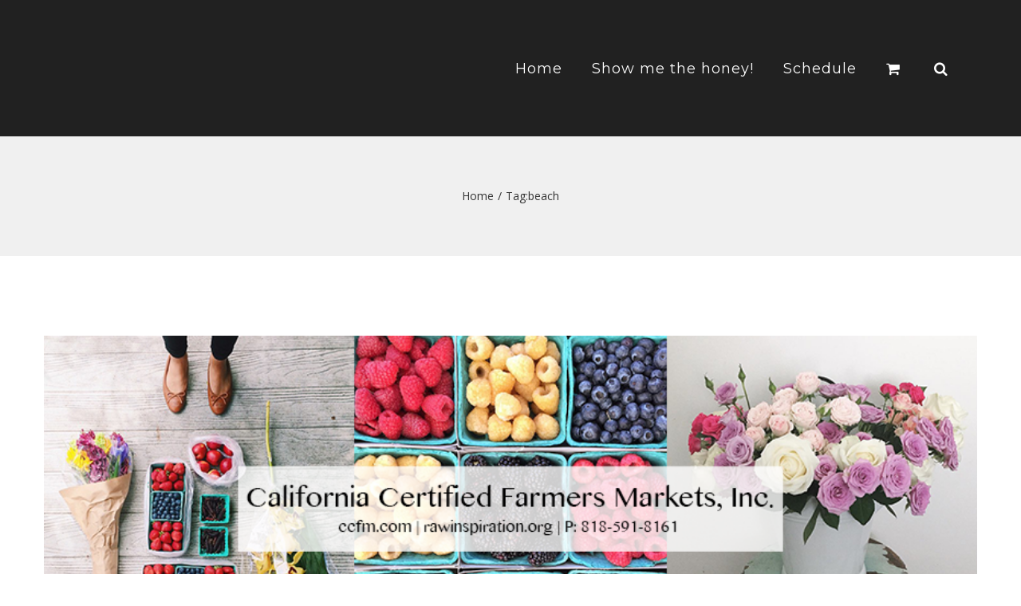

--- FILE ---
content_type: text/html; charset=UTF-8
request_url: http://lsghoney.com/tag/beach/page/4
body_size: 15626
content:
<!DOCTYPE html>
<html class="" lang="en-US" prefix="og: http://ogp.me/ns# fb: http://ogp.me/ns/fb#">
<head>
	<meta http-equiv="X-UA-Compatible" content="IE=edge" />

	<meta http-equiv="Content-Type" content="text/html; charset=utf-8"/>

	
	<meta name="viewport" content="width=device-width, initial-scale=1" />
					<script>document.documentElement.className = document.documentElement.className + ' yes-js js_active js'</script>
				<title>beach &#8211; Page 4 &#8211; LSG Honey</title>
<meta name='robots' content='max-image-preview:large' />
<script>window._wca = window._wca || [];</script>
<link rel='dns-prefetch' href='//stats.wp.com' />
<link rel='dns-prefetch' href='//fonts.googleapis.com' />
<link rel="alternate" type="application/rss+xml" title="LSG Honey &raquo; Feed" href="http://lsghoney.com/feed" />
<link rel="alternate" type="application/rss+xml" title="LSG Honey &raquo; Comments Feed" href="http://lsghoney.com/comments/feed" />
<link rel="alternate" type="text/calendar" title="LSG Honey &raquo; iCal Feed" href="http://lsghoney.com/schedule/?ical=1" />
			<!-- For iPad Retina display -->
			<link rel="apple-touch-icon-precomposed" sizes="144x144" href="">
		<link rel="alternate" type="application/rss+xml" title="LSG Honey &raquo; beach Tag Feed" href="http://lsghoney.com/tag/beach/feed" />
<script type="text/javascript">
window._wpemojiSettings = {"baseUrl":"https:\/\/s.w.org\/images\/core\/emoji\/14.0.0\/72x72\/","ext":".png","svgUrl":"https:\/\/s.w.org\/images\/core\/emoji\/14.0.0\/svg\/","svgExt":".svg","source":{"concatemoji":"http:\/\/lsghoney.com\/wp-includes\/js\/wp-emoji-release.min.js?ver=6.2.8"}};
/*! This file is auto-generated */
!function(e,a,t){var n,r,o,i=a.createElement("canvas"),p=i.getContext&&i.getContext("2d");function s(e,t){p.clearRect(0,0,i.width,i.height),p.fillText(e,0,0);e=i.toDataURL();return p.clearRect(0,0,i.width,i.height),p.fillText(t,0,0),e===i.toDataURL()}function c(e){var t=a.createElement("script");t.src=e,t.defer=t.type="text/javascript",a.getElementsByTagName("head")[0].appendChild(t)}for(o=Array("flag","emoji"),t.supports={everything:!0,everythingExceptFlag:!0},r=0;r<o.length;r++)t.supports[o[r]]=function(e){if(p&&p.fillText)switch(p.textBaseline="top",p.font="600 32px Arial",e){case"flag":return s("\ud83c\udff3\ufe0f\u200d\u26a7\ufe0f","\ud83c\udff3\ufe0f\u200b\u26a7\ufe0f")?!1:!s("\ud83c\uddfa\ud83c\uddf3","\ud83c\uddfa\u200b\ud83c\uddf3")&&!s("\ud83c\udff4\udb40\udc67\udb40\udc62\udb40\udc65\udb40\udc6e\udb40\udc67\udb40\udc7f","\ud83c\udff4\u200b\udb40\udc67\u200b\udb40\udc62\u200b\udb40\udc65\u200b\udb40\udc6e\u200b\udb40\udc67\u200b\udb40\udc7f");case"emoji":return!s("\ud83e\udef1\ud83c\udffb\u200d\ud83e\udef2\ud83c\udfff","\ud83e\udef1\ud83c\udffb\u200b\ud83e\udef2\ud83c\udfff")}return!1}(o[r]),t.supports.everything=t.supports.everything&&t.supports[o[r]],"flag"!==o[r]&&(t.supports.everythingExceptFlag=t.supports.everythingExceptFlag&&t.supports[o[r]]);t.supports.everythingExceptFlag=t.supports.everythingExceptFlag&&!t.supports.flag,t.DOMReady=!1,t.readyCallback=function(){t.DOMReady=!0},t.supports.everything||(n=function(){t.readyCallback()},a.addEventListener?(a.addEventListener("DOMContentLoaded",n,!1),e.addEventListener("load",n,!1)):(e.attachEvent("onload",n),a.attachEvent("onreadystatechange",function(){"complete"===a.readyState&&t.readyCallback()})),(e=t.source||{}).concatemoji?c(e.concatemoji):e.wpemoji&&e.twemoji&&(c(e.twemoji),c(e.wpemoji)))}(window,document,window._wpemojiSettings);
</script>
<style type="text/css">
img.wp-smiley,
img.emoji {
	display: inline !important;
	border: none !important;
	box-shadow: none !important;
	height: 1em !important;
	width: 1em !important;
	margin: 0 0.07em !important;
	vertical-align: -0.1em !important;
	background: none !important;
	padding: 0 !important;
}
</style>
	<link rel='stylesheet' id='sbi_styles-css' href='http://lsghoney.com/wp-content/plugins/instagram-feed/css/sbi-styles.min.css?ver=6.1.4' type='text/css' media='all' />
<link rel='stylesheet' id='layerslider-css' href='http://lsghoney.com/wp-content/plugins/LayerSlider/static/layerslider/css/layerslider.css?ver=6.1.0' type='text/css' media='all' />
<link rel='stylesheet' id='ls-google-fonts-css' href='http://fonts.googleapis.com/css?family=Lato:100,300,regular,700,900%7COpen+Sans:300%7CIndie+Flower:regular%7COswald:300,regular,700&#038;subset=latin%2Clatin-ext' type='text/css' media='all' />
<link rel='stylesheet' id='tribe-common-skeleton-style-css' href='http://lsghoney.com/wp-content/plugins/the-events-calendar/common/src/resources/css/common-skeleton.min.css?ver=4.13.0' type='text/css' media='all' />
<link rel='stylesheet' id='tribe-tooltip-css' href='http://lsghoney.com/wp-content/plugins/the-events-calendar/common/src/resources/css/tooltip.min.css?ver=4.13.0' type='text/css' media='all' />
<link rel='stylesheet' id='wp-block-library-css' href='http://lsghoney.com/wp-includes/css/dist/block-library/style.min.css?ver=6.2.8' type='text/css' media='all' />
<style id='wp-block-library-inline-css' type='text/css'>
.has-text-align-justify{text-align:justify;}
</style>
<link rel='stylesheet' id='jetpack-videopress-video-block-view-css' href='http://lsghoney.com/wp-content/plugins/jetpack/jetpack_vendor/automattic/jetpack-videopress/build/block-editor/blocks/video/view.css?minify=false&#038;ver=317afd605f368082816f' type='text/css' media='all' />
<link rel='stylesheet' id='mediaelement-css' href='http://lsghoney.com/wp-includes/js/mediaelement/mediaelementplayer-legacy.min.css?ver=4.2.17' type='text/css' media='all' />
<link rel='stylesheet' id='wp-mediaelement-css' href='http://lsghoney.com/wp-includes/js/mediaelement/wp-mediaelement.min.css?ver=6.2.8' type='text/css' media='all' />
<link rel='stylesheet' id='wc-block-vendors-style-css' href='http://lsghoney.com/wp-content/plugins/woocommerce/packages/woocommerce-blocks/build/vendors-style.css?ver=4.4.3' type='text/css' media='all' />
<link rel='stylesheet' id='wc-block-style-css' href='http://lsghoney.com/wp-content/plugins/woocommerce/packages/woocommerce-blocks/build/style.css?ver=4.4.3' type='text/css' media='all' />
<link rel='stylesheet' id='jquery-selectBox-css' href='http://lsghoney.com/wp-content/plugins/yith-woocommerce-wishlist/assets/css/jquery.selectBox.css?ver=1.2.0' type='text/css' media='all' />
<link rel='stylesheet' id='yith-wcwl-font-awesome-css' href='http://lsghoney.com/wp-content/plugins/yith-woocommerce-wishlist/assets/css/font-awesome.css?ver=4.7.0' type='text/css' media='all' />
<link rel='stylesheet' id='woocommerce_prettyPhoto_css-css' href='//lsghoney.com/wp-content/plugins/woocommerce/assets/css/prettyPhoto.css?ver=3.1.6' type='text/css' media='all' />
<link rel='stylesheet' id='yith-wcwl-main-css' href='http://lsghoney.com/wp-content/plugins/yith-woocommerce-wishlist/assets/css/style.css?ver=3.20.0' type='text/css' media='all' />
<style id='yith-wcwl-main-inline-css' type='text/css'>
.yith-wcwl-share li a{color: #FFFFFF;}.yith-wcwl-share li a:hover{color: #FFFFFF;}.yith-wcwl-share a.facebook{background: #39599E; background-color: #39599E;}.yith-wcwl-share a.facebook:hover{background: #39599E; background-color: #39599E;}.yith-wcwl-share a.twitter{background: #45AFE2; background-color: #45AFE2;}.yith-wcwl-share a.twitter:hover{background: #39599E; background-color: #39599E;}.yith-wcwl-share a.pinterest{background: #AB2E31; background-color: #AB2E31;}.yith-wcwl-share a.pinterest:hover{background: #39599E; background-color: #39599E;}.yith-wcwl-share a.email{background: #FBB102; background-color: #FBB102;}.yith-wcwl-share a.email:hover{background: #39599E; background-color: #39599E;}.yith-wcwl-share a.whatsapp{background: #00A901; background-color: #00A901;}.yith-wcwl-share a.whatsapp:hover{background: #39599E; background-color: #39599E;}
</style>
<link rel='stylesheet' id='classic-theme-styles-css' href='http://lsghoney.com/wp-includes/css/classic-themes.min.css?ver=6.2.8' type='text/css' media='all' />
<style id='global-styles-inline-css' type='text/css'>
body{--wp--preset--color--black: #000000;--wp--preset--color--cyan-bluish-gray: #abb8c3;--wp--preset--color--white: #ffffff;--wp--preset--color--pale-pink: #f78da7;--wp--preset--color--vivid-red: #cf2e2e;--wp--preset--color--luminous-vivid-orange: #ff6900;--wp--preset--color--luminous-vivid-amber: #fcb900;--wp--preset--color--light-green-cyan: #7bdcb5;--wp--preset--color--vivid-green-cyan: #00d084;--wp--preset--color--pale-cyan-blue: #8ed1fc;--wp--preset--color--vivid-cyan-blue: #0693e3;--wp--preset--color--vivid-purple: #9b51e0;--wp--preset--gradient--vivid-cyan-blue-to-vivid-purple: linear-gradient(135deg,rgba(6,147,227,1) 0%,rgb(155,81,224) 100%);--wp--preset--gradient--light-green-cyan-to-vivid-green-cyan: linear-gradient(135deg,rgb(122,220,180) 0%,rgb(0,208,130) 100%);--wp--preset--gradient--luminous-vivid-amber-to-luminous-vivid-orange: linear-gradient(135deg,rgba(252,185,0,1) 0%,rgba(255,105,0,1) 100%);--wp--preset--gradient--luminous-vivid-orange-to-vivid-red: linear-gradient(135deg,rgba(255,105,0,1) 0%,rgb(207,46,46) 100%);--wp--preset--gradient--very-light-gray-to-cyan-bluish-gray: linear-gradient(135deg,rgb(238,238,238) 0%,rgb(169,184,195) 100%);--wp--preset--gradient--cool-to-warm-spectrum: linear-gradient(135deg,rgb(74,234,220) 0%,rgb(151,120,209) 20%,rgb(207,42,186) 40%,rgb(238,44,130) 60%,rgb(251,105,98) 80%,rgb(254,248,76) 100%);--wp--preset--gradient--blush-light-purple: linear-gradient(135deg,rgb(255,206,236) 0%,rgb(152,150,240) 100%);--wp--preset--gradient--blush-bordeaux: linear-gradient(135deg,rgb(254,205,165) 0%,rgb(254,45,45) 50%,rgb(107,0,62) 100%);--wp--preset--gradient--luminous-dusk: linear-gradient(135deg,rgb(255,203,112) 0%,rgb(199,81,192) 50%,rgb(65,88,208) 100%);--wp--preset--gradient--pale-ocean: linear-gradient(135deg,rgb(255,245,203) 0%,rgb(182,227,212) 50%,rgb(51,167,181) 100%);--wp--preset--gradient--electric-grass: linear-gradient(135deg,rgb(202,248,128) 0%,rgb(113,206,126) 100%);--wp--preset--gradient--midnight: linear-gradient(135deg,rgb(2,3,129) 0%,rgb(40,116,252) 100%);--wp--preset--duotone--dark-grayscale: url('#wp-duotone-dark-grayscale');--wp--preset--duotone--grayscale: url('#wp-duotone-grayscale');--wp--preset--duotone--purple-yellow: url('#wp-duotone-purple-yellow');--wp--preset--duotone--blue-red: url('#wp-duotone-blue-red');--wp--preset--duotone--midnight: url('#wp-duotone-midnight');--wp--preset--duotone--magenta-yellow: url('#wp-duotone-magenta-yellow');--wp--preset--duotone--purple-green: url('#wp-duotone-purple-green');--wp--preset--duotone--blue-orange: url('#wp-duotone-blue-orange');--wp--preset--font-size--small: 13px;--wp--preset--font-size--medium: 20px;--wp--preset--font-size--large: 36px;--wp--preset--font-size--x-large: 42px;--wp--preset--spacing--20: 0.44rem;--wp--preset--spacing--30: 0.67rem;--wp--preset--spacing--40: 1rem;--wp--preset--spacing--50: 1.5rem;--wp--preset--spacing--60: 2.25rem;--wp--preset--spacing--70: 3.38rem;--wp--preset--spacing--80: 5.06rem;--wp--preset--shadow--natural: 6px 6px 9px rgba(0, 0, 0, 0.2);--wp--preset--shadow--deep: 12px 12px 50px rgba(0, 0, 0, 0.4);--wp--preset--shadow--sharp: 6px 6px 0px rgba(0, 0, 0, 0.2);--wp--preset--shadow--outlined: 6px 6px 0px -3px rgba(255, 255, 255, 1), 6px 6px rgba(0, 0, 0, 1);--wp--preset--shadow--crisp: 6px 6px 0px rgba(0, 0, 0, 1);}:where(.is-layout-flex){gap: 0.5em;}body .is-layout-flow > .alignleft{float: left;margin-inline-start: 0;margin-inline-end: 2em;}body .is-layout-flow > .alignright{float: right;margin-inline-start: 2em;margin-inline-end: 0;}body .is-layout-flow > .aligncenter{margin-left: auto !important;margin-right: auto !important;}body .is-layout-constrained > .alignleft{float: left;margin-inline-start: 0;margin-inline-end: 2em;}body .is-layout-constrained > .alignright{float: right;margin-inline-start: 2em;margin-inline-end: 0;}body .is-layout-constrained > .aligncenter{margin-left: auto !important;margin-right: auto !important;}body .is-layout-constrained > :where(:not(.alignleft):not(.alignright):not(.alignfull)){max-width: var(--wp--style--global--content-size);margin-left: auto !important;margin-right: auto !important;}body .is-layout-constrained > .alignwide{max-width: var(--wp--style--global--wide-size);}body .is-layout-flex{display: flex;}body .is-layout-flex{flex-wrap: wrap;align-items: center;}body .is-layout-flex > *{margin: 0;}:where(.wp-block-columns.is-layout-flex){gap: 2em;}.has-black-color{color: var(--wp--preset--color--black) !important;}.has-cyan-bluish-gray-color{color: var(--wp--preset--color--cyan-bluish-gray) !important;}.has-white-color{color: var(--wp--preset--color--white) !important;}.has-pale-pink-color{color: var(--wp--preset--color--pale-pink) !important;}.has-vivid-red-color{color: var(--wp--preset--color--vivid-red) !important;}.has-luminous-vivid-orange-color{color: var(--wp--preset--color--luminous-vivid-orange) !important;}.has-luminous-vivid-amber-color{color: var(--wp--preset--color--luminous-vivid-amber) !important;}.has-light-green-cyan-color{color: var(--wp--preset--color--light-green-cyan) !important;}.has-vivid-green-cyan-color{color: var(--wp--preset--color--vivid-green-cyan) !important;}.has-pale-cyan-blue-color{color: var(--wp--preset--color--pale-cyan-blue) !important;}.has-vivid-cyan-blue-color{color: var(--wp--preset--color--vivid-cyan-blue) !important;}.has-vivid-purple-color{color: var(--wp--preset--color--vivid-purple) !important;}.has-black-background-color{background-color: var(--wp--preset--color--black) !important;}.has-cyan-bluish-gray-background-color{background-color: var(--wp--preset--color--cyan-bluish-gray) !important;}.has-white-background-color{background-color: var(--wp--preset--color--white) !important;}.has-pale-pink-background-color{background-color: var(--wp--preset--color--pale-pink) !important;}.has-vivid-red-background-color{background-color: var(--wp--preset--color--vivid-red) !important;}.has-luminous-vivid-orange-background-color{background-color: var(--wp--preset--color--luminous-vivid-orange) !important;}.has-luminous-vivid-amber-background-color{background-color: var(--wp--preset--color--luminous-vivid-amber) !important;}.has-light-green-cyan-background-color{background-color: var(--wp--preset--color--light-green-cyan) !important;}.has-vivid-green-cyan-background-color{background-color: var(--wp--preset--color--vivid-green-cyan) !important;}.has-pale-cyan-blue-background-color{background-color: var(--wp--preset--color--pale-cyan-blue) !important;}.has-vivid-cyan-blue-background-color{background-color: var(--wp--preset--color--vivid-cyan-blue) !important;}.has-vivid-purple-background-color{background-color: var(--wp--preset--color--vivid-purple) !important;}.has-black-border-color{border-color: var(--wp--preset--color--black) !important;}.has-cyan-bluish-gray-border-color{border-color: var(--wp--preset--color--cyan-bluish-gray) !important;}.has-white-border-color{border-color: var(--wp--preset--color--white) !important;}.has-pale-pink-border-color{border-color: var(--wp--preset--color--pale-pink) !important;}.has-vivid-red-border-color{border-color: var(--wp--preset--color--vivid-red) !important;}.has-luminous-vivid-orange-border-color{border-color: var(--wp--preset--color--luminous-vivid-orange) !important;}.has-luminous-vivid-amber-border-color{border-color: var(--wp--preset--color--luminous-vivid-amber) !important;}.has-light-green-cyan-border-color{border-color: var(--wp--preset--color--light-green-cyan) !important;}.has-vivid-green-cyan-border-color{border-color: var(--wp--preset--color--vivid-green-cyan) !important;}.has-pale-cyan-blue-border-color{border-color: var(--wp--preset--color--pale-cyan-blue) !important;}.has-vivid-cyan-blue-border-color{border-color: var(--wp--preset--color--vivid-cyan-blue) !important;}.has-vivid-purple-border-color{border-color: var(--wp--preset--color--vivid-purple) !important;}.has-vivid-cyan-blue-to-vivid-purple-gradient-background{background: var(--wp--preset--gradient--vivid-cyan-blue-to-vivid-purple) !important;}.has-light-green-cyan-to-vivid-green-cyan-gradient-background{background: var(--wp--preset--gradient--light-green-cyan-to-vivid-green-cyan) !important;}.has-luminous-vivid-amber-to-luminous-vivid-orange-gradient-background{background: var(--wp--preset--gradient--luminous-vivid-amber-to-luminous-vivid-orange) !important;}.has-luminous-vivid-orange-to-vivid-red-gradient-background{background: var(--wp--preset--gradient--luminous-vivid-orange-to-vivid-red) !important;}.has-very-light-gray-to-cyan-bluish-gray-gradient-background{background: var(--wp--preset--gradient--very-light-gray-to-cyan-bluish-gray) !important;}.has-cool-to-warm-spectrum-gradient-background{background: var(--wp--preset--gradient--cool-to-warm-spectrum) !important;}.has-blush-light-purple-gradient-background{background: var(--wp--preset--gradient--blush-light-purple) !important;}.has-blush-bordeaux-gradient-background{background: var(--wp--preset--gradient--blush-bordeaux) !important;}.has-luminous-dusk-gradient-background{background: var(--wp--preset--gradient--luminous-dusk) !important;}.has-pale-ocean-gradient-background{background: var(--wp--preset--gradient--pale-ocean) !important;}.has-electric-grass-gradient-background{background: var(--wp--preset--gradient--electric-grass) !important;}.has-midnight-gradient-background{background: var(--wp--preset--gradient--midnight) !important;}.has-small-font-size{font-size: var(--wp--preset--font-size--small) !important;}.has-medium-font-size{font-size: var(--wp--preset--font-size--medium) !important;}.has-large-font-size{font-size: var(--wp--preset--font-size--large) !important;}.has-x-large-font-size{font-size: var(--wp--preset--font-size--x-large) !important;}
.wp-block-navigation a:where(:not(.wp-element-button)){color: inherit;}
:where(.wp-block-columns.is-layout-flex){gap: 2em;}
.wp-block-pullquote{font-size: 1.5em;line-height: 1.6;}
</style>
<link rel='stylesheet' id='contact-form-7-css' href='http://lsghoney.com/wp-content/plugins/contact-form-7/includes/css/styles.css?ver=5.7.6' type='text/css' media='all' />
<link rel='stylesheet' id='easy_store_vacation-css' href='http://lsghoney.com/wp-content/plugins/easy-store-vacation/public/css/easy_store_vacation-public.css?ver=1.1.6' type='text/css' media='all' />
<link rel='stylesheet' id='pc_google_analytics-frontend-css' href='http://lsghoney.com/wp-content/plugins/pc-google-analytics/assets/css/frontend.css?ver=1.0.0' type='text/css' media='all' />
<link rel='stylesheet' id='rs-plugin-settings-css' href='http://lsghoney.com/wp-content/plugins/revslider/public/assets/css/settings.css?ver=5.3.1.5' type='text/css' media='all' />
<style id='rs-plugin-settings-inline-css' type='text/css'>
.tp-caption a{color:#ff7302;text-shadow:none;-webkit-transition:all 0.2s ease-out;-moz-transition:all 0.2s ease-out;-o-transition:all 0.2s ease-out;-ms-transition:all 0.2s ease-out}.tp-caption a:hover{color:#ffa902}
</style>
<link rel='stylesheet' id='SFSImainCss-css' href='http://lsghoney.com/wp-content/plugins/ultimate-social-media-icons/css/sfsi-style.css?ver=2.8.1' type='text/css' media='all' />
<style id='woocommerce-inline-inline-css' type='text/css'>
.woocommerce form .form-row .required { visibility: visible; }
</style>
<link rel='stylesheet' id='wpos-font-awesome-css' href='http://lsghoney.com/wp-content/plugins/wp-testimonial-with-widget/assets/css/font-awesome.min.css?ver=3.2' type='text/css' media='all' />
<link rel='stylesheet' id='wpos-slick-style-css' href='http://lsghoney.com/wp-content/plugins/wp-testimonial-with-widget/assets/css/slick.css?ver=3.2' type='text/css' media='all' />
<link rel='stylesheet' id='wtwp-public-css-css' href='http://lsghoney.com/wp-content/plugins/wp-testimonial-with-widget/assets/css/wtwp-public.css?ver=3.2' type='text/css' media='all' />
<link rel='stylesheet' id='avada-stylesheet-css' href='http://lsghoney.com/wp-content/themes/Avada/assets/css/style.min.css?ver=5.0.6' type='text/css' media='all' />
<!--[if lte IE 9]>
<link rel='stylesheet' id='avada-shortcodes-css' href='http://lsghoney.com/wp-content/themes/Avada/shortcodes.css?ver=5.0.6' type='text/css' media='all' />
<![endif]-->
<link rel='stylesheet' id='fontawesome-css' href='http://lsghoney.com/wp-content/themes/Avada/assets/fonts/fontawesome/font-awesome.css?ver=5.0.6' type='text/css' media='all' />
<!--[if lte IE 9]>
<link rel='stylesheet' id='avada-IE-fontawesome-css' href='http://lsghoney.com/wp-content/themes/Avada/assets/fonts/fontawesome/font-awesome.css?ver=5.0.6' type='text/css' media='all' />
<![endif]-->
<!--[if lte IE 8]>
<link rel='stylesheet' id='avada-IE8-css' href='http://lsghoney.com/wp-content/themes/Avada/assets/css/ie8.css?ver=5.0.6' type='text/css' media='all' />
<![endif]-->
<!--[if IE]>
<link rel='stylesheet' id='avada-IE-css' href='http://lsghoney.com/wp-content/themes/Avada/assets/css/ie.css?ver=5.0.6' type='text/css' media='all' />
<![endif]-->
<link rel='stylesheet' id='avada-iLightbox-css' href='http://lsghoney.com/wp-content/themes/Avada/ilightbox.css?ver=5.0.6' type='text/css' media='all' />
<link rel='stylesheet' id='avada-animations-css' href='http://lsghoney.com/wp-content/themes/Avada/animations.css?ver=5.0.6' type='text/css' media='all' />
<link rel='stylesheet' id='avada-woocommerce-css' href='http://lsghoney.com/wp-content/themes/Avada/assets/css/woocommerce.css?ver=5.0.6' type='text/css' media='all' />
<link rel='stylesheet' id='fusion-builder-shortcodes-css' href='http://lsghoney.com/wp-content/plugins/fusion-builder/css/fusion-shortcodes.min.css?ver=1.0.6' type='text/css' media='all' />
<link rel='stylesheet' id='js_composer_custom_css-css' href='http://lsghoney.com/wp-content/uploads/js_composer/custom.css?ver=4.3.3' type='text/css' media='screen' />
<link rel='stylesheet' id='avada-dynamic-css-css' href='//lsghoney.com/wp-content/uploads/avada-styles/avada-global.css?timestamp=1488595558&#038;ver=5.0.6' type='text/css' media='all' />
<link rel='stylesheet' id='avada_google_fonts-css' href='https://fonts.googleapis.com/css?family=Montserrat%3A400%7COpen+Sans%3A400%7CPlayfair+Display%3A400i&#038;subset=latin' type='text/css' media='all' />
<link rel='stylesheet' id='ssatc-styles-css' href='http://lsghoney.com/wp-content/plugins/storefront-sticky-add-to-cart/assets/css/style.css?ver=6.2.8' type='text/css' media='all' />
<link rel='stylesheet' id='jetpack_css-css' href='http://lsghoney.com/wp-content/plugins/jetpack/css/jetpack.css?ver=12.1.2' type='text/css' media='all' />
<script type='text/javascript' src='http://lsghoney.com/wp-content/plugins/LayerSlider/static/layerslider/js/greensock.js?ver=1.19.0' id='greensock-js'></script>
<script type='text/javascript' src='http://lsghoney.com/wp-includes/js/jquery/jquery.min.js?ver=3.6.4' id='jquery-core-js'></script>
<script type='text/javascript' src='http://lsghoney.com/wp-includes/js/jquery/jquery-migrate.min.js?ver=3.4.0' id='jquery-migrate-js'></script>
<script type='text/javascript' id='layerslider-js-extra'>
/* <![CDATA[ */
var LS_Meta = {"v":"6.1.0"};
/* ]]> */
</script>
<script type='text/javascript' src='http://lsghoney.com/wp-content/plugins/LayerSlider/static/layerslider/js/layerslider.kreaturamedia.jquery.js?ver=6.1.0' id='layerslider-js'></script>
<script type='text/javascript' src='http://lsghoney.com/wp-content/plugins/LayerSlider/static/layerslider/js/layerslider.transitions.js?ver=6.1.0' id='layerslider-transitions-js'></script>
<script type='text/javascript' src='http://lsghoney.com/wp-content/plugins/easy-store-vacation/public/js/easy_store_vacation-public.js?ver=1.1.6' id='easy_store_vacation-js'></script>
<script type='text/javascript' src='http://lsghoney.com/wp-content/plugins/pc-google-analytics/assets/js/frontend.min.js?ver=1.0.0' id='pc_google_analytics-frontend-js'></script>
<script type='text/javascript' src='http://lsghoney.com/wp-content/plugins/revslider/public/assets/js/jquery.themepunch.tools.min.js?ver=5.3.1.5' id='tp-tools-js'></script>
<script type='text/javascript' src='http://lsghoney.com/wp-content/plugins/revslider/public/assets/js/jquery.themepunch.revolution.min.js?ver=5.3.1.5' id='revmin-js'></script>
<script defer type='text/javascript' src='https://stats.wp.com/s-202605.js' id='woocommerce-analytics-js'></script>
<!--[if lt IE 9]>
<script type='text/javascript' src='http://lsghoney.com/wp-content/themes/Avada/assets/js/html5shiv.js?ver=5.0.6' id='html5shiv-js'></script>
<![endif]-->
<!--[if lt IE 9]>
<script type='text/javascript' src='http://lsghoney.com/wp-content/themes/Avada/assets/js/excanvas.js?ver=5.0.6' id='excanvas-js'></script>
<![endif]-->
<meta name="generator" content="Powered by LayerSlider 6.1.0 - Multi-Purpose, Responsive, Parallax, Mobile-Friendly Slider Plugin for WordPress." />
<!-- LayerSlider updates and docs at: https://layerslider.kreaturamedia.com -->
<link rel="https://api.w.org/" href="http://lsghoney.com/wp-json/" /><link rel="alternate" type="application/json" href="http://lsghoney.com/wp-json/wp/v2/tags/28" /><link rel="EditURI" type="application/rsd+xml" title="RSD" href="http://lsghoney.com/xmlrpc.php?rsd" />
<link rel="wlwmanifest" type="application/wlwmanifest+xml" href="http://lsghoney.com/wp-includes/wlwmanifest.xml" />
<meta name="generator" content="WordPress 6.2.8" />
<meta name="generator" content="WooCommerce 5.1.0" />
	<script>
		(function(i,s,o,g,r,a,m){i['GoogleAnalyticsObject']=r;i[r]=i[r]||function(){
		(i[r].q=i[r].q||[]).push(arguments)},i[r].l=1*new Date();a=s.createElement(o),
		m=s.getElementsByTagName(o)[0];a.async=1;a.src=g;m.parentNode.insertBefore(a,m)
		})(window,document,'script','//www.google-analytics.com/analytics.js','ga');
		
		ga('create', 'UA-79860718-1', 'auto');
		ga('send', 'pageview');
		
		</script>
<link rel="shortcut icon" href="http://lsghoney.com/wp-content/uploads/2015/03/lsg-honey-ame-bern12g1.jpg" /><meta name="follow.[base64]" content="EnqAHU8n0fRPsQ4zA0kw"/><meta property="og:image" content="http://lsghoney.com/wp-content/uploads/2015/10/ccfm.png" data-id="sfsi"><meta property="twitter:card" content="summary_large_image" data-id="sfsi"><meta property="twitter:image" content="http://lsghoney.com/wp-content/uploads/2015/10/ccfm.png" data-id="sfsi"><meta property="og:image:type" content="" data-id="sfsi" /><meta property="og:image:width" content="851" data-id="sfsi" /><meta property="og:image:height" content="315" data-id="sfsi" /><meta property="og:url" content="http://lsghoney.com/event/pacific-palisades-2017-02-12" data-id="sfsi" /><meta property="og:description" content="" data-id="sfsi" /><meta property="og:title" content="Pacific Palisades" data-id="sfsi" />			<script>
				var blog2 = 'http://lsghoney.com/wp-content/plugins/woocommerce-quick-view-lite/';
			</script>
			
				<style>
			
			#wc-quick-view-popup .quick-wcqv-main{ background:#ffffff; }
		
			.ajax.button.quick-btn{ background:#edeaed;  }
		
			.ajax.button.quick-btn:hover{ background:#edeaed; }

			#wc-quick-view-close { color:#000; }
		
			#wc-quick-view-close:hover { color:#ccc; }
		
			
		</style>
		<meta name="tec-api-version" content="v1"><meta name="tec-api-origin" content="http://lsghoney.com"><link rel="https://theeventscalendar.com/" href="http://lsghoney.com/wp-json/tribe/events/v1/events/?tags=beach" />	<noscript><style>.woocommerce-product-gallery{ opacity: 1 !important; }</style></noscript>
	<meta name="generator" content="Powered by Visual Composer - drag and drop page builder for WordPress."/>
<meta name="generator" content="Powered by Slider Revolution 5.3.1.5 - responsive, Mobile-Friendly Slider Plugin for WordPress with comfortable drag and drop interface." />

	
	<script type="text/javascript">
		var doc = document.documentElement;
		doc.setAttribute('data-useragent', navigator.userAgent);
	</script>

	
	</head>
<body class="archive paged tag tag-beach tag-28 paged-4 tag-paged-4 theme-Avada sfsi_actvite_theme_default woocommerce-no-js tribe-no-js wpb-js-composer js-comp-ver-4.3.3 vc_responsive fusion-body no-tablet-sticky-header no-mobile-sticky-header no-mobile-slidingbar mobile-logo-pos-left layout-wide-mode tribe-filter-live fusion-top-header menu-text-align-left fusion-woo-product-design-clean mobile-menu-design-modern fusion-image-hovers fusion-hide-pagination-text">
				<div id="wrapper" class="">
		<div id="home" style="position:relative;top:1px;"></div>
				
		
			<header class="fusion-header-wrapper">
				<div class="fusion-header-v1 fusion-logo-left fusion-sticky-menu- fusion-sticky-logo- fusion-mobile-logo- fusion-mobile-menu-design-modern ">
					<div class="fusion-header-sticky-height"></div>
<div class="fusion-header">
	<div class="fusion-row">
		
<div class="fusion-logo" data-margin-top="31px" data-margin-bottom="31px" data-margin-left="0px" data-margin-right="0px">
			</div>		<nav class="fusion-main-menu"><ul id="menu-main1" class="fusion-menu"><li  id="menu-item-2342"  class="menu-item menu-item-type-post_type menu-item-object-page menu-item-home menu-item-2342"  ><a  href="http://lsghoney.com/"><span class="menu-text">Home</span></a></li><li  id="menu-item-2328"  class="menu-item menu-item-type-post_type menu-item-object-page menu-item-2328"  ><a  href="http://lsghoney.com/show-me-the-honey"><span class="menu-text">Show me the honey!</span></a></li><li  id="menu-item-2320"  class="menu-item menu-item-type-post_type menu-item-object-page menu-item-2320"  ><a  href="http://lsghoney.com/schedule"><span class="menu-text">Schedule</span></a></li><li class="fusion-custom-menu-item fusion-menu-cart fusion-main-menu-cart fusion-widget-cart-counter"><a class="fusion-main-menu-icon" href="http://lsghoney.com/cart" ><span class="menu-text"></span></a></li><li class="fusion-custom-menu-item fusion-main-menu-search"><a class="fusion-main-menu-icon"></a><div class="fusion-custom-menu-item-contents"><form role="search" class="searchform" method="get" action="http://lsghoney.com/">
	<div class="search-table">
		<div class="search-field">
			<input type="text" value="" name="s" class="s" placeholder="Search ..." />
		</div>
		<div class="search-button">
			<input type="submit" class="searchsubmit" value="&#xf002;" />
		</div>
	</div>
</form>
</div></li></ul></nav>			<div class="fusion-mobile-menu-icons">
							<a href="#" class="fusion-icon fusion-icon-bars"></a>
		
		
					<a href="http://lsghoney.com/cart" class="fusion-icon fusion-icon-shopping-cart"></a>
			</div>


<nav class="fusion-mobile-nav-holder"></nav>

	</div>
</div>
				</div>
				<div class="fusion-clearfix"></div>
			</header>
					
		<div id="sliders-container">
					</div>
				
					<div class="fusion-page-title-bar fusion-page-title-bar-breadcrumbs fusion-page-title-bar-center">
	<div class="fusion-page-title-row">
		<div class="fusion-page-title-wrapper">
			<div class="fusion-page-title-captions">

				
															<div class="fusion-page-title-secondary"><div class="fusion-breadcrumbs"><span itemscope itemtype="http://data-vocabulary.org/Breadcrumb"><a itemprop="url" href="http://lsghoney.com"><span itemprop="title">Home</span></a></span><span class="fusion-breadcrumb-sep">/</span>Tag:<span class="breadcrumb-leaf">beach</span></div></div>
									
			</div>

			
		</div>
	</div>
</div>
		
		
		
						<div id="main" class="clearfix " style="">
			<div class="fusion-row" style="">
<div id="content" class="full-width" style="width: 100%;">
	
	<div id="posts-container" class="fusion-blog-layout-large fusion-blog-infinite fusion-posts-container-infinite fusion-blog-archive fusion-clearfix" data-pages="86"><article id="post-2498" class="fusion-post-large post fusion-clearfix post-2498 tribe_events type-tribe_events status-publish has-post-thumbnail hentry tag-beach tag-bee-pollen tag-beekeeping tag-bees tag-california tag-farmers-market tag-health tag-honey tag-los-angeles tag-propolis tag-royal-jelly">

	<div class="fusion-flexslider flexslider fusion-flexslider-loading fusion-post-slideshow">
		<ul class="slides">
																										<li>
<div class="fusion-image-wrapper fusion-image-size-fixed" aria-haspopup="true">

	
		
					<img width="669" height="248" src="http://lsghoney.com/wp-content/uploads/2015/10/ccfm.png" class="attachment-blog-large size-blog-large wp-post-image" alt="" decoding="async" srcset="http://lsghoney.com/wp-content/uploads/2015/10/ccfm-300x111.png 300w, http://lsghoney.com/wp-content/uploads/2015/10/ccfm-580x215.png 580w, http://lsghoney.com/wp-content/uploads/2015/10/ccfm.png 851w" sizes="(max-width: 669px) 100vw, 669px" />
	

		<div class="fusion-rollover">
	<div class="fusion-rollover-content">

														<a class="fusion-rollover-link" href="http://lsghoney.com/event/pacific-palisades-2017-02-12">Permalink</a>
			
														
								
													<div class="fusion-rollover-sep"></div>
				
																		<a class="fusion-rollover-gallery" href="http://lsghoney.com/wp-content/uploads/2015/10/ccfm.png" data-id="2498" data-rel="iLightbox[gallery]" data-title="ccfm" data-caption="">
						Gallery					</a>
														
										
								
												<h4 class="fusion-rollover-title">
					<a href="http://lsghoney.com/event/pacific-palisades-2017-02-12">
						Pacific Palisades					</a>
				</h4>
			
										
									
								<span class="cart-loading">
				<a href="http://lsghoney.com/cart">
					<i class="fusion-icon-spinner"></i>
					<div class="view-cart">View Cart</div>
				</a>
			</span>
		
			</div>
</div>

	
</div>
</li>
																																																																														</ul>
	</div>
<div class="fusion-post-content post-content"><h2 class="entry-title fusion-post-title"><a href="http://lsghoney.com/event/pacific-palisades-2017-02-12">Pacific Palisades</a></h2><div class="fusion-post-content-container"><p></p></div></div><div class="fusion-meta-info"><div class="fusion-alignleft">By <span class="vcard"><span class="fn"><a href="http://lsghoney.com/author/liorag" title="Posts by Liora G" rel="author">Liora G</a></span></span><span class="fusion-inline-sep">|</span>
	
	
			<span class="updated" style="display:none;">
			2015-10-23T18:40:31-07:00		</span>
	
<span>February 12th, 2017</span><span class="fusion-inline-sep">|</span><span class="fusion-comments"><span>Comments Off<span class="screen-reader-text"> on Pacific Palisades</span></span></span></div><div class="fusion-alignright"><a href="http://lsghoney.com/event/pacific-palisades-2017-02-12" class="fusion-read-more">Read More</a></div></div></article></div><div class="fusion-load-more-button fusion-blog-button fusion-clearfix">Load More Posts</div>
									<div class='pagination clearfix'>
			
							<a class="pagination-prev" href="http://lsghoney.com/tag/beach/page/3">
					<span class="page-prev"></span>
					<span class="page-text">Previous</span>
				</a>
			
																									<a href="http://lsghoney.com/tag/beach/page/2" class="inactive">2</a>
																											<a href="http://lsghoney.com/tag/beach/page/3" class="inactive">3</a>
																											<span class="current">4</span>
																											<a href="http://lsghoney.com/tag/beach/page/5" class="inactive">5</a>
																											<a href="http://lsghoney.com/tag/beach/page/6" class="inactive">6</a>
																																																																																																																																																																																																																																																																																																																																																																																																																																																																																																																																																																																												
							<a class="pagination-next" href="http://lsghoney.com/tag/beach/page/5">
					<span class="page-text">Next</span>
					<span class="page-next"></span>
				</a>
			
			</div>
					</div>

				</div>  <!-- fusion-row -->
			</div>  <!-- #main -->
			
			
			
			
										
				<div class="fusion-footer">

										
																
						<footer id="footer" class="fusion-footer-copyright-area">
							<div class="fusion-row">
								<div class="fusion-copyright-content">

											<div class="fusion-copyright-notice">
			<div>© Copyright 2012 - <script>document.write(new Date().getFullYear());</script>   |   Avada Theme by <a href='http://theme-fusion.com' target='_blank'>Theme Fusion</a>   |   All Rights Reserved   |   Powered by <a href='http://wordpress.org' target='_blank'>WordPress</a></div>
		</div>
					<div class="fusion-social-links-footer">
							</div>
		
								</div> <!-- fusion-fusion-copyright-content -->
							</div> <!-- fusion-row -->
						</footer> <!-- #footer -->
									</div> <!-- fusion-footer -->
					</div> <!-- wrapper -->

				
		<a class="fusion-one-page-text-link fusion-page-load-link"></a>

		<!-- W3TC-include-js-head -->

		<script type="text/template" id="tmpl-variation-template">
	<div class="woocommerce-variation-description">{{{ data.variation.variation_description }}}</div>
	<div class="woocommerce-variation-price">{{{ data.variation.price_html }}}</div>
	<div class="woocommerce-variation-availability">{{{ data.variation.availability_html }}}</div>
</script>
<script type="text/template" id="tmpl-unavailable-variation-template">
	<p>Sorry, this product is unavailable. Please choose a different combination.</p>
</script>
			<!--facebook like and share js -->
			<div id="fb-root"></div>
			<script>
				(function(d, s, id) {
					var js, fjs = d.getElementsByTagName(s)[0];
					if (d.getElementById(id)) return;
					js = d.createElement(s);
					js.id = id;
					js.src = "//connect.facebook.net/en_US/sdk.js#xfbml=1&version=v2.5";
					fjs.parentNode.insertBefore(js, fjs);
				}(document, 'script', 'facebook-jssdk'));
			</script>
		<script>

window.addEventListener('sfsi_functions_loaded', function() {
    if (typeof sfsi_time_pop_up == 'function') {
        sfsi_time_pop_up(3000);
    }
})
</script>
    <script>
        window.addEventListener('sfsi_functions_loaded', function() {
            if (typeof sfsi_plugin_version == 'function') {
                sfsi_plugin_version(2.77);
            }
        });

        function sfsi_processfurther(ref) {
            var feed_id = '[base64]';
            var feedtype = 8;
            var email = jQuery(ref).find('input[name="email"]').val();
            var filter = /^([a-zA-Z0-9_\.\-])+\@(([a-zA-Z0-9\-])+\.)+([a-zA-Z0-9]{2,4})+$/;
            if ((email != "Enter your email") && (filter.test(email))) {
                if (feedtype == "8") {
                    var url = "https://api.follow.it/subscription-form/" + feed_id + "/" + feedtype;
                    window.open(url, "popupwindow", "scrollbars=yes,width=1080,height=760");
                    return true;
                }
            } else {
                alert("Please enter email address");
                jQuery(ref).find('input[name="email"]').focus();
                return false;
            }
        }
    </script>
    <style type="text/css" aria-selected="true">
        .sfsi_subscribe_Popinner {
            width: 100% !important;

            height: auto !important;

            border: 1px solid #b5b5b5 !important;

            padding: 18px 0px !important;

            background-color: #ffffff !important;
        }
        .sfsi_subscribe_Popinner form {
            margin: 0 20px !important;
        }
        .sfsi_subscribe_Popinner h5 {
            font-family: Helvetica,Arial,sans-serif !important;

            font-weight: bold !important;

            color: #000000 !important;

            font-size: 16px !important;

            text-align: center !important;
            margin: 0 0 10px !important;
            padding: 0 !important;
        }
        .sfsi_subscription_form_field {
            margin: 5px 0 !important;
            width: 100% !important;
            display: inline-flex;
            display: -webkit-inline-flex;
        }

        .sfsi_subscription_form_field input {
            width: 100% !important;
            padding: 10px 0px !important;
        }

        .sfsi_subscribe_Popinner input[type=email] {
            font-family: Helvetica,Arial,sans-serif !important;

            font-style: normal !important;

            color:  !important;

            font-size: 14px !important;

            text-align: center !important;
        }

        .sfsi_subscribe_Popinner input[type=email]::-webkit-input-placeholder {

            font-family: Helvetica,Arial,sans-serif !important;

            font-style: normal !important;

            color:  !important;

            font-size: 14px !important;

            text-align: center !important;
        }
        .sfsi_subscribe_Popinner input[type=email]:-moz-placeholder {
            /* Firefox 18- */

            font-family: Helvetica,Arial,sans-serif !important;

            font-style: normal !important;

            color:  !important;

            font-size: 14px !important;

            text-align: center !important;

        }

        .sfsi_subscribe_Popinner input[type=email]::-moz-placeholder {
            /* Firefox 19+ */
            font-family: Helvetica,Arial,sans-serif !important;

            font-style: normal !important;

            color:  !important;

            font-size: 14px !important;

            text-align: center !important;

        }

        .sfsi_subscribe_Popinner input[type=email]:-ms-input-placeholder {
            font-family: Helvetica,Arial,sans-serif !important;

            font-style: normal !important;

            color:  !important;

            font-size: 14px !important;

            text-align: center !important;
        }

        .sfsi_subscribe_Popinner input[type=submit] {
            font-family: Helvetica,Arial,sans-serif !important;

            font-weight: bold !important;

            color: #000000 !important;

            font-size: 16px !important;

            text-align: center !important;

            background-color: #dedede !important;
        }

        .sfsi_shortcode_container {
            float: left;
        }

        .sfsi_shortcode_container .norm_row .sfsi_wDiv {
            position: relative !important;
        }

        .sfsi_shortcode_container .sfsi_holders {
            display: none;
        }

            </style>

		<script>
		( function ( body ) {
			'use strict';
			body.className = body.className.replace( /\btribe-no-js\b/, 'tribe-js' );
		} )( document.body );
		</script>
		<!-- Instagram Feed JS -->
<script type="text/javascript">
var sbiajaxurl = "http://lsghoney.com/wp-admin/admin-ajax.php";
</script>
<script> /* <![CDATA[ */var tribe_l10n_datatables = {"aria":{"sort_ascending":": activate to sort column ascending","sort_descending":": activate to sort column descending"},"length_menu":"Show _MENU_ entries","empty_table":"No data available in table","info":"Showing _START_ to _END_ of _TOTAL_ entries","info_empty":"Showing 0 to 0 of 0 entries","info_filtered":"(filtered from _MAX_ total entries)","zero_records":"No matching records found","search":"Search:","all_selected_text":"All items on this page were selected. ","select_all_link":"Select all pages","clear_selection":"Clear Selection.","pagination":{"all":"All","next":"Next","previous":"Previous"},"select":{"rows":{"0":"","_":": Selected %d rows","1":": Selected 1 row"}},"datepicker":{"dayNames":["Sunday","Monday","Tuesday","Wednesday","Thursday","Friday","Saturday"],"dayNamesShort":["Sun","Mon","Tue","Wed","Thu","Fri","Sat"],"dayNamesMin":["S","M","T","W","T","F","S"],"monthNames":["January","February","March","April","May","June","July","August","September","October","November","December"],"monthNamesShort":["January","February","March","April","May","June","July","August","September","October","November","December"],"monthNamesMin":["Jan","Feb","Mar","Apr","May","Jun","Jul","Aug","Sep","Oct","Nov","Dec"],"nextText":"Next","prevText":"Prev","currentText":"Today","closeText":"Done","today":"Today","clear":"Clear"}};/* ]]> */ </script>	<script type="text/javascript">
		(function () {
			var c = document.body.className;
			c = c.replace(/woocommerce-no-js/, 'woocommerce-js');
			document.body.className = c;
		})();
	</script>
	<link rel='stylesheet' id='style-quickview-request-css' href='http://lsghoney.com/wp-content/plugins/woocommerce-quick-view-lite/css/quick-view.css?ver=6.2.8' type='text/css' media='all' />
<link rel='stylesheet' id='style-name-css' href='http://lsghoney.com/wp-content/plugins/woocommerce/assets/css/prettyPhoto.css?ver=6.2.8' type='text/css' media='all' />
<link rel='stylesheet' id='style-namee-css' href='http://lsghoney.com/wp-content/plugins/woocommerce-quick-view-lite//css/style.css?ver=6.2.8' type='text/css' media='all' />
<script type='text/javascript' src='http://lsghoney.com/wp-content/plugins/yith-woocommerce-wishlist/assets/js/jquery.selectBox.min.js?ver=1.2.0' id='jquery-selectBox-js'></script>
<script type='text/javascript' src='//lsghoney.com/wp-content/plugins/woocommerce/assets/js/prettyPhoto/jquery.prettyPhoto.min.js?ver=3.1.6' id='prettyPhoto-js'></script>
<script type='text/javascript' id='jquery-yith-wcwl-js-extra'>
/* <![CDATA[ */
var yith_wcwl_l10n = {"ajax_url":"\/wp-admin\/admin-ajax.php","redirect_to_cart":"no","yith_wcwl_button_position":"add-to-cart","multi_wishlist":"","hide_add_button":"1","enable_ajax_loading":"","ajax_loader_url":"http:\/\/lsghoney.com\/wp-content\/plugins\/yith-woocommerce-wishlist\/assets\/images\/ajax-loader-alt.svg","remove_from_wishlist_after_add_to_cart":"1","is_wishlist_responsive":"1","time_to_close_prettyphoto":"3000","fragments_index_glue":".","reload_on_found_variation":"1","mobile_media_query":"768","labels":{"cookie_disabled":"We are sorry, but this feature is available only if cookies on your browser are enabled.","added_to_cart_message":"<div class=\"woocommerce-notices-wrapper\"><div class=\"woocommerce-message\" role=\"alert\">Product added to cart successfully<\/div><\/div>"},"actions":{"add_to_wishlist_action":"add_to_wishlist","remove_from_wishlist_action":"remove_from_wishlist","reload_wishlist_and_adding_elem_action":"reload_wishlist_and_adding_elem","load_mobile_action":"load_mobile","delete_item_action":"delete_item","save_title_action":"save_title","save_privacy_action":"save_privacy","load_fragments":"load_fragments"},"nonce":{"add_to_wishlist_nonce":"01a5b4f916","remove_from_wishlist_nonce":"283e71fb19","reload_wishlist_and_adding_elem_nonce":"330d673e7c","load_mobile_nonce":"d273cf3eda","delete_item_nonce":"2107249645","save_title_nonce":"db123d4c6f","save_privacy_nonce":"ac77e9b0b3","load_fragments_nonce":"2067f8aee6"},"redirect_after_ask_estimate":"","ask_estimate_redirect_url":"http:\/\/lsghoney.com"};
/* ]]> */
</script>
<script type='text/javascript' src='http://lsghoney.com/wp-content/plugins/yith-woocommerce-wishlist/assets/js/jquery.yith-wcwl.min.js?ver=3.20.0' id='jquery-yith-wcwl-js'></script>
<script type='text/javascript' src='http://lsghoney.com/wp-content/plugins/contact-form-7/includes/swv/js/index.js?ver=5.7.6' id='swv-js'></script>
<script type='text/javascript' id='contact-form-7-js-extra'>
/* <![CDATA[ */
var wpcf7 = {"api":{"root":"http:\/\/lsghoney.com\/wp-json\/","namespace":"contact-form-7\/v1"}};
/* ]]> */
</script>
<script type='text/javascript' src='http://lsghoney.com/wp-content/plugins/contact-form-7/includes/js/index.js?ver=5.7.6' id='contact-form-7-js'></script>
<script type='text/javascript' src='http://lsghoney.com/wp-includes/js/jquery/ui/core.min.js?ver=1.13.2' id='jquery-ui-core-js'></script>
<script type='text/javascript' src='http://lsghoney.com/wp-content/plugins/ultimate-social-media-icons/js/shuffle/modernizr.custom.min.js?ver=6.2.8' id='SFSIjqueryModernizr-js'></script>
<script type='text/javascript' src='http://lsghoney.com/wp-content/plugins/ultimate-social-media-icons/js/shuffle/jquery.shuffle.min.js?ver=6.2.8' id='SFSIjqueryShuffle-js'></script>
<script type='text/javascript' src='http://lsghoney.com/wp-content/plugins/ultimate-social-media-icons/js/shuffle/random-shuffle-min.js?ver=6.2.8' id='SFSIjqueryrandom-shuffle-js'></script>
<script type='text/javascript' id='SFSICustomJs-js-extra'>
/* <![CDATA[ */
var sfsi_icon_ajax_object = {"ajax_url":"http:\/\/lsghoney.com\/wp-admin\/admin-ajax.php","plugin_url":"http:\/\/lsghoney.com\/wp-content\/plugins\/ultimate-social-media-icons\/"};
/* ]]> */
</script>
<script type='text/javascript' src='http://lsghoney.com/wp-content/plugins/ultimate-social-media-icons/js/custom.js?ver=2.8.1' id='SFSICustomJs-js'></script>
<script type='text/javascript' src='http://lsghoney.com/wp-content/plugins/woocommerce/assets/js/jquery-blockui/jquery.blockUI.min.js?ver=2.70' id='jquery-blockui-js'></script>
<script type='text/javascript' id='wc-add-to-cart-js-extra'>
/* <![CDATA[ */
var wc_add_to_cart_params = {"ajax_url":"\/wp-admin\/admin-ajax.php","wc_ajax_url":"\/?wc-ajax=%%endpoint%%","i18n_view_cart":"View cart","cart_url":"http:\/\/lsghoney.com\/cart","is_cart":"","cart_redirect_after_add":"no"};
/* ]]> */
</script>
<script type='text/javascript' src='http://lsghoney.com/wp-content/plugins/woocommerce/assets/js/frontend/add-to-cart.min.js?ver=5.1.0' id='wc-add-to-cart-js'></script>
<script type='text/javascript' src='http://lsghoney.com/wp-content/plugins/woocommerce/assets/js/js-cookie/js.cookie.min.js?ver=2.1.4' id='js-cookie-js'></script>
<script type='text/javascript' id='woocommerce-js-extra'>
/* <![CDATA[ */
var woocommerce_params = {"ajax_url":"\/wp-admin\/admin-ajax.php","wc_ajax_url":"\/?wc-ajax=%%endpoint%%"};
/* ]]> */
</script>
<script type='text/javascript' src='http://lsghoney.com/wp-content/plugins/woocommerce/assets/js/frontend/woocommerce.min.js?ver=5.1.0' id='woocommerce-js'></script>
<script type='text/javascript' id='wc-cart-fragments-js-extra'>
/* <![CDATA[ */
var wc_cart_fragments_params = {"ajax_url":"\/wp-admin\/admin-ajax.php","wc_ajax_url":"\/?wc-ajax=%%endpoint%%","cart_hash_key":"wc_cart_hash_cb689c9561bb4cf84976b01ebc5236f1","fragment_name":"wc_fragments_cb689c9561bb4cf84976b01ebc5236f1","request_timeout":"5000"};
/* ]]> */
</script>
<script type='text/javascript' src='http://lsghoney.com/wp-content/plugins/woocommerce/assets/js/frontend/cart-fragments.min.js?ver=5.1.0' id='wc-cart-fragments-js'></script>
<script type='text/javascript' id='wc-cart-fragments-js-after'>
		jQuery( 'body' ).bind( 'wc_fragments_refreshed', function() {
			var jetpackLazyImagesLoadEvent;
			try {
				jetpackLazyImagesLoadEvent = new Event( 'jetpack-lazy-images-load', {
					bubbles: true,
					cancelable: true
				} );
			} catch ( e ) {
				jetpackLazyImagesLoadEvent = document.createEvent( 'Event' )
				jetpackLazyImagesLoadEvent.initEvent( 'jetpack-lazy-images-load', true, true );
			}
			jQuery( 'body' ).get( 0 ).dispatchEvent( jetpackLazyImagesLoadEvent );
		} );
		
</script>
<script type='text/javascript' id='avada-js-extra'>
/* <![CDATA[ */
var toTopscreenReaderText = {"label":"Go to Top"};
var avadaVars = {"admin_ajax":"http:\/\/lsghoney.com\/wp-admin\/admin-ajax.php","admin_ajax_nonce":"f3a45c0c91","protocol":"","theme_url":"http:\/\/lsghoney.com\/wp-content\/themes\/Avada","dropdown_goto":"Go to...","mobile_nav_cart":"Shopping Cart","page_smoothHeight":"false","flex_smoothHeight":"false","language_flag":"","infinite_blog_finished_msg":"<em>All posts displayed.<\/em>","infinite_finished_msg":"<em>All items displayed.<\/em>","infinite_blog_text":"<em>Loading the next set of posts...<\/em>","portfolio_loading_text":"<em>Loading Portfolio Items...<\/em>","faqs_loading_text":"<em>Loading FAQ Items...<\/em>","order_actions":"Details","avada_rev_styles":"1","avada_styles_dropdowns":"1","blog_grid_column_spacing":"40","blog_pagination_type":"load_more_button","carousel_speed":"2500","counter_box_speed":"1000","content_break_point":"800","disable_mobile_animate_css":"0","disable_mobile_image_hovers":"1","portfolio_pagination_type":"load_more_button","form_bg_color":"#eaeaea","header_transparency":"0","header_padding_bottom":"2.5%","header_padding_top":"2.5%","header_position":"Top","header_sticky":"0","header_sticky_tablet":"0","header_sticky_mobile":"0","header_sticky_type2_layout":"menu_only","sticky_header_shrinkage":"1","is_responsive":"1","is_ssl":"false","isotope_type":"masonry","layout_mode":"wide","lightbox_animation_speed":"Normal","lightbox_arrows":"1","lightbox_autoplay":"0","lightbox_behavior":"all","lightbox_desc":"1","lightbox_deeplinking":"1","lightbox_gallery":"1","lightbox_opacity":"0.925","lightbox_path":"vertical","lightbox_post_images":"1","lightbox_skin":"smooth","lightbox_slideshow_speed":"5000","lightbox_social":"1","lightbox_title":"0","lightbox_video_height":"720","lightbox_video_width":"1280","logo_alignment":"Left","logo_margin_bottom":"31px","logo_margin_top":"31px","megamenu_max_width":"1170","mobile_menu_design":"modern","nav_height":"110","nav_highlight_border":"0","page_title_fading":"0","pagination_video_slide":"0","related_posts_speed":"2500","submenu_slideout":"1","side_header_break_point":"1100","sidenav_behavior":"Hover","site_width":"1170px","slider_position":"below","slideshow_autoplay":"1","slideshow_speed":"7000","smooth_scrolling":"0","status_lightbox":"1","status_totop_mobile":"1","status_vimeo":"1","status_yt":"1","testimonials_speed":"4000","tfes_animation":"sides","tfes_autoplay":"1","tfes_interval":"3000","tfes_speed":"800","tfes_width":"150","title_style_type":"single","title_margin_top":"0px","title_margin_bottom":"20px","typography_responsive":"1","typography_sensitivity":"1.00","typography_factor":"1.50","woocommerce_shop_page_columns":"3","woocommerce_checkout_error":"Not all fields have been filled in correctly.","side_header_width":"0"};
/* ]]> */
</script>
<script type='text/javascript' src='http://lsghoney.com/wp-content/themes/Avada/assets/js/main.min.js?ver=5.0.6' id='avada-js' async ></script> 
<!--[if IE 9]>
<script type='text/javascript' src='http://lsghoney.com/wp-content/themes/Avada/assets/js/avada-ie9.js?ver=5.0.6' id='avada-ie9-js'></script>
<![endif]-->
<!--[if lt IE 9]>
<script type='text/javascript' src='http://lsghoney.com/wp-content/themes/Avada/assets/js/respond.js?ver=5.0.6' id='avada-ie8-js'></script>
<![endif]-->
<script src='http://lsghoney.com/wp-content/plugins/the-events-calendar/common/src/resources/js/underscore-before.js'></script>
<script type='text/javascript' src='http://lsghoney.com/wp-includes/js/underscore.min.js?ver=1.13.4' id='underscore-js'></script>
<script src='http://lsghoney.com/wp-content/plugins/the-events-calendar/common/src/resources/js/underscore-after.js'></script>
<script type='text/javascript' id='wp-util-js-extra'>
/* <![CDATA[ */
var _wpUtilSettings = {"ajax":{"url":"\/wp-admin\/admin-ajax.php"}};
/* ]]> */
</script>
<script type='text/javascript' src='http://lsghoney.com/wp-includes/js/wp-util.min.js?ver=6.2.8' id='wp-util-js'></script>
<script type='text/javascript' id='wc-add-to-cart-variation-js-extra'>
/* <![CDATA[ */
var wc_add_to_cart_variation_params = {"wc_ajax_url":"\/?wc-ajax=%%endpoint%%","i18n_no_matching_variations_text":"Sorry, no products matched your selection. Please choose a different combination.","i18n_make_a_selection_text":"Please select some product options before adding this product to your cart.","i18n_unavailable_text":"Sorry, this product is unavailable. Please choose a different combination."};
/* ]]> */
</script>
<script type='text/javascript' src='http://lsghoney.com/wp-content/plugins/woocommerce/assets/js/frontend/add-to-cart-variation.min.js?ver=5.1.0' id='wc-add-to-cart-variation-js'></script>
<script type='text/javascript' id='script-quickview-request-js-extra'>
/* <![CDATA[ */
var ph_Ajax = {"ajaxurl":"http:\/\/lsghoney.com\/wp-admin\/admin-ajax.php"};
/* ]]> */
</script>
<script type='text/javascript' src='http://lsghoney.com/wp-content/plugins/woocommerce-quick-view-lite//js/qv_custom.js?ver=6.2.8' id='script-quickview-request-js'></script>

			</body>
</html>


--- FILE ---
content_type: text/css
request_url: http://lsghoney.com/wp-content/plugins/storefront-sticky-add-to-cart/assets/css/style.css?ver=6.2.8
body_size: 1966
content:
.ssatc-sticky-add-to-cart {
  display: none; }

@media screen and (min-width: 768px) {
  @keyframes slideInDown {
    from {
      transform: translate3d(0, -100%, 0);
      visibility: visible; }
    to {
      transform: translate3d(0, 0, 0); } }
  .slideInDown {
    animation-name: slideInDown; }

  @keyframes slideOutUp {
    from {
      transform: translate3d(0, 0, 0); }
    to {
      visibility: hidden;
      transform: translate3d(0, -100%, 0); } }
  .slideOutUp {
    animation-name: slideOutUp; }

  .animated {
    animation-duration: .5s;
    animation-fill-mode: both; }

  .animated.infinite {
    animation-iteration-count: infinite; }

  .ssatc-sticky-add-to-cart {
    display: block;
    position: fixed;
    top: 0;
    left: 0;
    right: 0;
    z-index: 999999;
    transform: translate3d(0, -100%, 0);
    padding: 1.618em;
    overflow: hidden;
    zoom: 1;
    box-shadow: 0 1px 2px rgba(0, 0, 0, 0.2); }
    .ssatc-sticky-add-to-cart img {
      max-height: 3.631em;
      width: auto;
      float: left;
      margin: 0 2em 0 0;
      padding: 3px;
      border: 1px solid rgba(0, 0, 0, 0.1); }
    .ssatc-sticky-add-to-cart .ssatc-content {
      position: relative;
      line-height: 1.387; }
    .ssatc-sticky-add-to-cart .star-rating {
      display: inline-block;
      font-size: .75em;
      margin-right: 1em;
      -webkit-transform: translateY(1px);
      -moz-transform: translateY(1px);
      -ms-transform: translateY(1px);
      -o-transform: translateY(1px);
      transform: translateY(1px); }
    .ssatc-sticky-add-to-cart .price,
    .ssatc-sticky-add-to-cart .stock {
      font-size: .857em;
      opacity: 0.5; }
    .ssatc-sticky-add-to-cart .button.variable:after {
      content: "\f106";
      font-family: "FontAwesome";
      margin-left: .53em; }
    .ssatc-sticky-add-to-cart .price {
      margin-right: 1em; }

  .ssatc-sticky-add-to-cart .button {
    position: absolute;
    top: 0;
    right: 0; } }


--- FILE ---
content_type: text/css
request_url: http://lsghoney.com/wp-content/plugins/woocommerce-quick-view-lite/css/quick-view.css?ver=6.2.8
body_size: 3039
content:
/******************** Quick View Css ****************/
#wc-quick-view-popup {
	position: fixed;
	visibility: hidden;
	top: 0;
	left: 0;
	right: 0;
	bottom: 0;
	z-index: 10000;
	opacity: 0;
	text-align: center;
	-webkit-transition: all 0.3s;
	-moz-transition: all 0.3s;
	transition: all 0.3s;
}
#wc-quick-view-popup.active {
	visibility: visible;
	opacity: 1;
}
#wc-quick-view-popup .wc-quick-view-overlay {
	position: absolute;
	top: 0;
	right: 0;
	bottom: 0;
	left: 0;
	background: rgba( 0, 0, 0, 0.8);
}
#wc-quick-view-popup:before {
	content: '';
	display: inline-block;
	vertical-align: middle;
	height: 100%;
	width: 0;
}
#wc-quick-view-popup .quick-wcqv-wrapper {
	display: inline-block;
	vertical-align: middle;
	min-width: 300px;
	max-width: 1000px;
	z-index: 2000;
	visibility: hidden;
	-webkit-backface-visibility: hidden;
	-moz-backface-visibility: hidden;
	backface-visibility: hidden;
	text-align: initial;
	width:1000px;
	
}
#wc-quick-view-popup.active .quick-wcqv-wrapper {
	visibility: visible;
}
#wc-quick-view-popup .quick-wcqv-main {
	-webkit-transform: translateY(20%);
	-moz-transform: translateY(20%);
	-ms-transform: translateY(20%);
	transform: translateY(20%);
	opacity: 0;
	-webkit-transition: all 0.3s;
	-moz-transition: all 0.3s;
	transition: all 0.3s;
	-webkit-box-shadow: 0 0 0 15px rgba(255, 255, 255, 0.2)!important;
	box-shadow: 0 0 0 15px rgba(255, 255, 255, 0.2)!important; 
	padding: 20px;
    /* height: 500px; */  /* edit */
	/* background:#fff; */
}
#wc-quick-view-popup .quick-wcqv-main:after,
#wc-quick-view-popup .quick-wcqv-main:before {
	content: '';
	display: table;
	clear: both;
}
#wc-quick-view-popup.active .quick-wcqv-main {
     box-shadow: 0 0 0 15px #a49fa4;
	-webkit-transform: translateY(0);
	-moz-transform: translateY(0);
	-ms-transform: translateY(0);
	transform: translateY(0);
	opacity: 1;
}

#wc-quick-view-close {
	/* border: 1px solid; */
	position: absolute;
	top: 5px;
	right: 5px;
	width: 20px;
	height: 20px;
	text-align: center;
	line-height: 18px;
	z-index: 2;
}
#wc-quick-view-close:hover {
	opacity: 1;
	transition: all 0.2s ease;
	-webkit-transition: all 0.2s ease;
	-moz-transition: all 0.2s ease;
	-ms-transition: all 0.2s ease;
}
#wc-quick-view-content div.summary {
	padding: 0;
}
#wc-quick-view-content div.woocommerce-product-rating:after,
#wc-quick-view-content div.woocommerce-product-rating:before {
	content: '';
	display: table;
	clear: both;
}
#wc-quick-view-content div.woocommerce-product-rating a.woocommerce-review-link {
	display: none;
}

li.product .quick-wcqv-button .blockUI.blockOverlay:before {
	background: none;
}

#img-ader{position:absolute;left:50%;top:50%;margin-left:-12px;margin-top:-12px;}	

.quick-wcqv-main {
    height: 600px;
    overflow: auto;
}
.onsale{
	z-index:1!important;
}


--- FILE ---
content_type: text/css
request_url: http://lsghoney.com/wp-content/plugins/woocommerce-quick-view-lite//css/style.css?ver=6.2.8
body_size: 1951
content:
a.gallery_hover_next div {background-position: 60px -70px;}

.gallery-carousel.images{ width:48% !important; float:left !important; }

#gallery-large-image{max-width:400px; height:350px; margin:0 auto;}

.woocommerce #content div.product div.summary, .woocommerce div.product div.summary, .woocommerce-page #content div.product div.summary, .woocommerce-page div.product div.summary {width:42%;}

.gallery-thumbs a img{height:auto; max-width:120px;}

.gallery-thumbs{left:19px;}

#ffw-link{left:388px; max-width:12px;}

img.scroll-arrow{left:3px; max-width:12px;}

a.gallery_hover{left:0;}

a.gallery_hover_next{left:303px;}

.anchor-fill{display:none;}

a.gallery_hover{top:50%; margin-top:-30px; height:25px; width:44px;}

.left_arrow{background-image:url("..images/preview_pic.png") no-repeat;}

.right_arrow{padding-left:60px;}

.woocommerce div.product form.cart .variations select{border:solid 1px silver; padding:4px;}

.woocommerce.add-to-cart{color:red;}

.woocommerce .slide-prev{position:fixed; left:85px; top:50%;}

.woocommerce .slide-next{position:fixed; right:85px; top:50%;} 

/**pop up css**/


.gallery-thumbs a img { border: 2px solid #5a5a5a;height: 49px !important;margin: 0 3px;padding: 0;width: 66px; }

#thumbnail-slider { position:relative; width: 10000px; }

.gallery-thumbs a img { border: medium none; height: 81px !important; margin: 0 7px; padding: 0; width: 106px; }

.gallery-thumbs { height: auto; }

.single_add_to_cart_button.alt{ background-color: #7c993c !important; border-radius: 0 !important;color: #fff !important; }

.view_details{ display:block;padding-top: 10px; }

#gallery-large-image { background: none repeat scroll 0 0 #e9e9e9; }

.summary.entry-summary.set-r { float:right !important; width:42% !important; }

.qty-r { float: left; margin: 0 4px 0 0; }

.qty-r .qty{text-align: center; width: 3.631em; border: 2px solid #d4d0ba;padding: 5px;}


--- FILE ---
content_type: text/plain
request_url: https://www.google-analytics.com/j/collect?v=1&_v=j102&a=1579161911&t=pageview&_s=1&dl=http%3A%2F%2Flsghoney.com%2Ftag%2Fbeach%2Fpage%2F4&ul=en-us%40posix&dt=beach%20%E2%80%93%20Page%204%20%E2%80%93%20LSG%20Honey&sr=1280x720&vp=1280x720&_u=IEBAAEABAAAAACAAI~&jid=1122020373&gjid=817786713&cid=1535405339.1769787160&tid=UA-79860718-1&_gid=504702973.1769787160&_r=1&_slc=1&z=689863182
body_size: -284
content:
2,cG-Q5KCR8CTVK

--- FILE ---
content_type: text/javascript
request_url: http://lsghoney.com/wp-content/plugins/woocommerce-quick-view-lite//js/qv_custom.js?ver=6.2.8
body_size: 1939
content:
jQuery(document).ready(function($){
	
	$('body').prepend('<div id="wc-quick-view-popup"><div class="wc-quick-view-overlay"></div><div class="quick-wcqv-wrapper"><div class="quick-wcqv-main"><div class="quick-wcqv-head"><a href="#" id="wc-quick-view-close" class="quick-wcqv-close">X</a></div><div id="wc-quick-view-content" class="woocommerce single-product"><img id="img-ader" src="'+blog2+'images/loading.gif"/></div></div></div></div>');
	
	var wc_popup    = $(document).find( '#wc-quick-view-popup' ),
        wc_overlay  = wc_popup.find( '.wc-quick-view-overlay'),
        wc_content  = wc_popup.find( '#wc-quick-view-content' ),
        wc_close    = wc_popup.find( '#wc-quick-view-close' );
		
		
		jQuery(document).on('click','.ajax',showQuickView);
		function showQuickView(e){
			
			e.preventDefault();
			
			var pro_id = $(this).attr('pro_id'); 
		    var action = $(this).attr('action'); 
		    //var product_type = $(this).attr('product_type'); 
		if( ! wc_popup.hasClass( 'active' ) ) {
                wc_popup.addClass('active');
		}    
		$.ajax({
			type: 'POST',
			url : ph_Ajax.ajaxurl,
			data : {
					pid : pro_id,
					action : action
					},
			success: function(data) {
				
				wc_content.html(data);

			}
		});
		}

						
	

		wc_close.on( 'click', function(e) {
			
            e.preventDefault();
           
            wc_popup.removeClass('active');

            setTimeout(function () {
                wc_content.html('<img id="img-ader" src="'+blog2+'images/loading.gif"/>');
            }, 1000);
       
        });	
		
		wc_overlay.on( 'click', function(e){
				
			e.preventDefault();
           
            wc_popup.removeClass('active');

            setTimeout(function () {
                wc_content.html('<img id="img-ader" src="'+blog2+'images/loading.gif"/>');
            }, 1000);
			
        });
		
		
	
		

});

